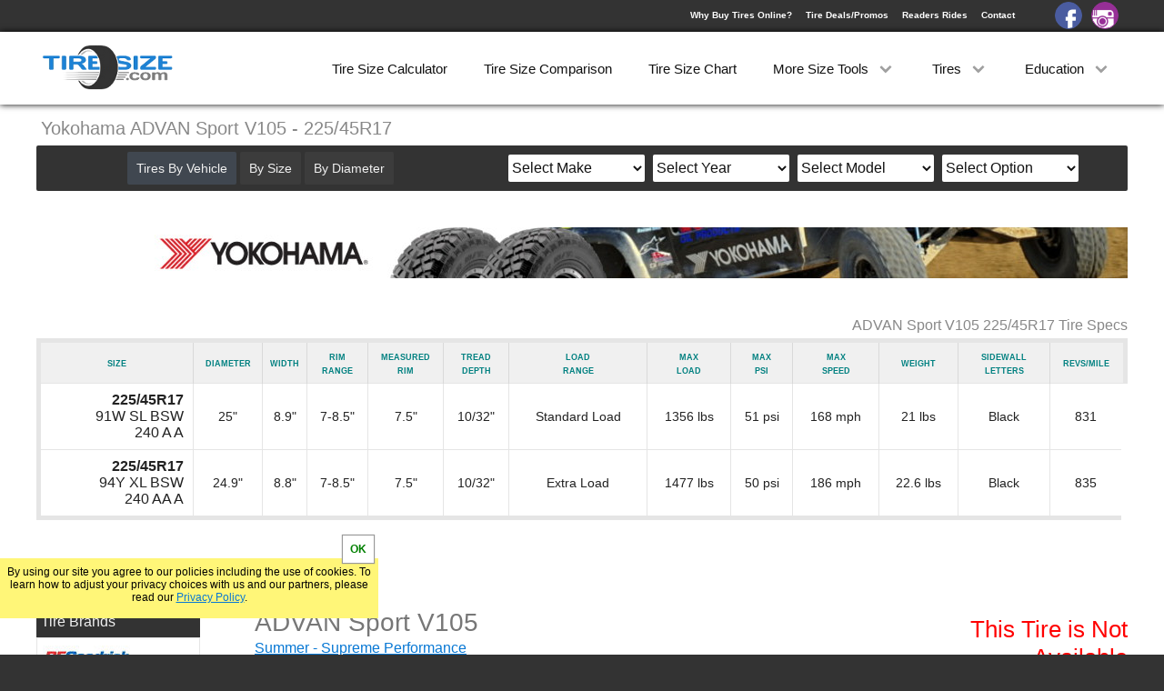

--- FILE ---
content_type: text/html; charset=UTF-8
request_url: https://tiresize.com/tires/Yokohama/ADVAN-Sport-V105-225-45R17.htm
body_size: 10612
content:
<!DOCTYPE html>
<html lang="en">
<head>
    <meta http-equiv="Content-Type" content="text/html; charset=UTF-8">
    <title>Yokohama ADVAN Sport V105 225/45R17</title>
    <meta name="Description" content="Yokohama ADVAN Sport V105 225/45R17 tire specs. Compare prices on Yokohama ADVAN Sport V105 225/45R17 tires to find the best deal online.">
    <link rel='canonical' href='https://tiresize.com/tires/Yokohama/ADVAN-Sport-V105-225-45R17.htm'>
    <meta name="viewport" content="width=device-width,initial-scale=1">
    <link href="/css/style.css" rel="stylesheet" type="text/css">
    <link rel='icon' type="image/x-icon" href='/favicon.ico'>
	<meta property="og:image" content="https://tiresize.com/images/fbshare.jpg">
<script>
  (function(i,s,o,g,r,a,m){i['GoogleAnalyticsObject']=r;i[r]=i[r]||function(){
  (i[r].q=i[r].q||[]).push(arguments)},i[r].l=1*new Date();a=s.createElement(o),
  m=s.getElementsByTagName(o)[0];a.async=1;a.src=g;m.parentNode.insertBefore(a,m)
  })(window,document,'script','//www.google-analytics.com/analytics.js','ga');

  ga('create', 'UA-35107301-2', 'auto', {'cookieExpires': 31536000});
  ga('set', 'anonymizeIp', true);
  ga('send', 'pageview');
</script>

<script>
var g = function(id){return document.getElementById(id)};
function setCookie(c_name,value,exdays){var exdate=new Date();exdate.setDate(exdate.getDate() + exdays);var c_value=escape(value) + ((exdays==null) ? "" : ";expires="+exdate.toUTCString());document.cookie=c_name + "=" + c_value+";path=/";}
function getCookie(c_name){var i,x,y,ARRcookies=document.cookie.split(";");for (i=0;i<ARRcookies.length;i++){x=ARRcookies[i].substr(0,ARRcookies[i].indexOf("="));y=ARRcookies[i].substr(ARRcookies[i].indexOf("=")+1);x=x.replace(/^\s+|\s+$/g,"");if (x==c_name){return unescape(y);}}}
var http1 = false;var http1 = new XMLHttpRequest();
if (window.matchMedia("(min-width: 768px)").matches) {viewport=document.querySelector("meta[name=viewport]");viewport.setAttribute('content','width=1250');}
</script>

<style>
.multialert {background:#fff678;padding:5px 5px 9px 5px;text-align:left;color:#2083d4;margin:-5px 0px 10px 0px}
.multiwrap {height:0px;overflow:hidden}
.ca {padding:10px 20px;border: 1px solid #999;background:#f0f0f0;border-radius:2px;font-size:16px;float:right}
.b2 {margin-top:10px}
.bwrap2 {float:none;padding-bottom:10px}
.shipmod {position:absolute;bottom:15px}
#Tireimage {margin-top:110px;float:left}
.producttitle {position:absolute;margin-top:0px;text-align:left}
.warranty1 {top:60px}
.warranty2 {top:125px}
.warranty3 {top:190px}
.warranty4 {top:255px}
@media (min-width:768px){
#SideBar {width:180px}
#sideright {float:left;width:180px}
#sideleft {height:400px;overflow:hidden;width:180px;margin-bottom:20px;position:relative}
#Content {width:960px}
#Tireimage {width:400px;margin-left:60px}
#Tireimgwrap img {width:400px}
#ridecontainer {margin:20px auto 5px auto}
#manulogo {margin:20px 0px 40px 0px}
#manulogo img {width:auto}
.warr {left:-60px}
.bigproductad {float:none;margin:0px auto 50px auto}
.contentad {margin:30px auto 50px auto}
.manubutton {width:173px}
.sidebox a {width:174px}
.coverup2 {bottom:auto;top:360px;height:40px}
.tiredivs3 {width:23%}
.multialert {text-align:right}
}
</style>
</head>
<body>
<div id="Wrap">
<div id="HeaderBack">
<header id="Header">
<div id="Logo"><a href="https://tiresize.com/"><img src="/images/tsclogo.png" alt="tiresize.com"></a></div>
<div id="signin">
<div><a href="/buying-tires-online/">Why Buy Tires Online?</a><a href="/deals/">Tire Deals/Promos</a><a href="/rides/">Readers Rides</a><a href="/contact/">Contact</a></div>
<a id="facebook" href="https://www.facebook.com/TireSize/" target="_blank"></a><a id="instagram" href="https://www.instagram.com/tiresize/" target="_blank"></a>
</div>
<nav id="MenuWrapper">
<div class="dd"><a href="/calculator/">Tire Size Calculator</a></div>
<div class="dd"><a href="/comparison/">Tire Size Comparison</a></div>
<div class="dd"><a href="/chart/">Tire Size Chart</a></div>
<div class="dd"><a id="dd3" onclick="dropDown(3)">More Size Tools <span class="spin" id="dspin3"></span></a>
<div class="ddcontent" id="ddcontent3"></div>
</div>
<div class="dd"><a id="dd1" onclick="dropDown(1)">Tires <span class="spin" id="dspin1"></span></a>
<div class="ddcontent" id="ddcontent1"><a onclick="carmenuOpen();ShowV('v');dropUp(1);ga('send','event','Menu','ByVehicle')">By Vehicle</a><a onclick="carmenuOpen();ShowV('s');dropUp(1);ga('send','event','Menu','BySize')">By Size</a><a onclick="carmenuOpen();ShowV('d');dropUp(1);ga('send','event','Menu','ByDiameter')">By Diameter</a><a href="/tires/">By Brand</a><a href="/tiretypes/">By Type</a></div>
</div>
<div class="dd"><a id="dd2" onclick="dropDown(2)">Education <span class="spin" id="dspin2"></span></a>
<div class="ddcontent" id="ddcontent2"><a href="/how-to-read-tire-size/">How to Read Tires</a><a href="/tread-depth/">Tire Tread Depth</a><a href="/tire-size-meaning/">Tire Size Meaning</a><a href="/faq/">FAQ</a></div>
</div>
</nav>
</header>
<div id="dropdown" onclick="menuOpen()"><div id="line1"></div><div id="line2"></div><div id="line3"></div></div>
<div id="CarSearch" onclick="carmenuOpen()">Search By</div>
</div>

<div id="WrapWrapper">
<div id="Wrapper">
<div id="Title"><h1>Yokohama ADVAN Sport V105 - 225/45R17</h1></div>


<div id="TopWrap">
<div id="manulogo"><a href="/tires/Yokohama/"><img src="/manulogos/Yokohama-panel.jpg" alt="Yokohama"></a></div>
<div id="Specs">
<h2>ADVAN Sport V105 225/45R17 Tire Specs</h2>
<table id="tablespecs">
<tbody>
<tr>
<th>Size</th>
<th>Diameter</th>
<th>Width</th>
<th>Rim<br>Range</th>
<th>Measured<br>Rim</th>
<th>Tread<br>Depth</th>
<th>Load<br>Range</th>
<th>Max<br>Load</th>
<th>Max<br>psi</th>
<th>Max<br>Speed</th>
<th>Weight</th>
<th class="letters">Sidewall<br>Letters</th>
<th>Revs/Mile</th>
<th></th>
<th></th>
</tr>

<tr>
<td><b>225/45R17</b><br>91W SL BSW <br>240 A A</td>
<td>25"</td>
<td>8.9"</td>
<td>7-8.5"</td>
<td>7.5"</td>
<td>10/32"</td>
<td>Standard Load</td>
<td>1356 lbs</td>
<td>51 psi</td>
<td>168 mph</td>
<td>21 lbs</td>
<td>Black</td>
<td>831</td>
<td id="201"><a class="showspecs" onclick="ShowSpecs(1,201)">Show Specs</a><br></td>
<td id="1"></td>
</tr>

<tr>
<td><b>225/45R17</b><br>94Y XL BSW <br>240 AA A</td>
<td>24.9"</td>
<td>8.8"</td>
<td>7-8.5"</td>
<td>7.5"</td>
<td>10/32"</td>
<td>Extra Load</td>
<td>1477 lbs</td>
<td>50 psi</td>
<td>186 mph</td>
<td>22.6 lbs</td>
<td>Black</td>
<td>835</td>
<td id="202"><a class="showspecs" onclick="ShowSpecs(2,202)">Show Specs</a><br></td>
<td id="2"></td>
</tr>

</tbody>
</table>
</div><!-- close specs-->

</div><!-- close topwrap-->
<div id="Content">
<div id="Tireimage">
<div id="Tireimgwrap"><img src="/tireimages/ADVANSportV105.jpg" alt="Yokohama ADVAN Sport V105 225/45R17"></div><div id="ridecontainer"><div class="ridethumb yourthumb"><a href="/rides/">Show Off<br>Your Ride</a></div><div class="ridethumb"><a href="/rides/AUDI-TTS/"><img src="/rides/AUDI-TTS/6362-2017-Audi-TTS-Coupe-smthumb.jpg" alt="AUDI-TTS Yokohama ADVAN Sport V105"></a></div><div class="ridethumb"><a href="/rides/Wrxsti/"><img src="/rides/Wrxsti/5198-2019-Subaru-WRX-STI-smthumb.jpg" alt="Wrxsti Yokohama ADVAN Sport V105"></a></div></div><div id="morerides"><a href="/rides/browse.htm">Browse All Rides [+]</a></div></div><div class="producttitle"><br><span>ADVAN Sport V105</span><br><a onclick="getGrade('Summer','hp')">Summer - Supreme Performance</a><br>Size: 225/45R17<div id="talktest" onclick="talktest()"><span>Where's the Price?</span></div>
</div>
<div id="PriceWrap">
<div id="pcompare" class="notav"><h2>This Tire is Not Available</h2><br>
				<a class="simtires" style="width:auto" href="/tiresizes/225-45R17.htm">Browse 225/45R17 Tires</a>
				<a class="simtires" style="width:auto" href="/tiretypes/Summer.htm">Browse Summer Tires</a>
				</div>
			
			</div><!--close pricewrap-->

			<div class="bigproductad">
			<script async src="//pagead2.googlesyndication.com/pagead/js/adsbygoogle.js"></script>
			<!-- Responsive Product Square -->
			<ins class="adsbygoogle adlimiter"
			     style="display:block"
			     data-ad-client="ca-pub-8010867657956612"
			     data-ad-slot="8743561446"
			     data-language="en"></ins>
			<script>
			(adsbygoogle = window.adsbygoogle || []).push({});
			</script>
			</div>
			<!--     data-ad-format="auto"-->
		
			<script>
			function showMultiAff(aff){
				var mtex = g(aff+'multiwrap').innerHTML;
				var dtop = window.pageYOffset+50;	
				if(window.innerWidth>600){g('multialert').style.cssText="background:#fff;margin:10px auto;padding:10px;width:380px;min-height:140px;text-align:center;left:0;right:0;position:absolute;z-index:25;color:#000;font-size:14px;box-shadow:0px 0px 30px 1px #000";}
				else{g('multialert').style.cssText="background:#fff;margin:10px auto;padding:10px;width:300px;min-height:140px;text-align:center;left:0;right:0;position:absolute;z-index:25;color:#000;font-size:14px;box-shadow:0px 0px 30px 1px #000";}
				g('multialert').style.top=dtop+'px';
				g('multialert').innerHTML='<div style="background:#fff678;padding:5px">This size has more than one tire option. Differences may include sidewall lettering, load/speed ratings etc.</div><br><div class="mtex">'+mtex+'</div><br><br><a class="ca" onclick="hideMultiAff()">Close</a><br><br>';
			}
			function hideMultiAff(){
				g('multialert').style.display="none";
			}
			</script>
		

<div id="Description">
<p>The Yokohama ADVAN Sport V105 is a summer max performance tire made for performance sedans and high-powered sports cars and coupes. It has superior handling and offers the driver a smooth, quiet ride. Though the ADVAN Sport V105 performs well on dry and wet surfaces, it is not designed to be used in icy or snowy weather conditions.
</p><p>The 225/45R17 Yokohama ADVAN Sport V105 has a diameter of 24.9", a width of 8.8", mounts on a 17" rim and has 835 revolutions per mile. It weighs 22.6 lbs, has a max load of 1477 lbs, a maximum air pressure of 50 psi, a tread depth of 10/32" and should be used on a rim width of 7-8.5".
</p>
<br><br>
<a href="/tires/Yokohama/ADVAN-Sport-V105.htm"><span class="seealltires">See all ADVAN Sport V105 tire sizes</span></a>
<a href="/rides/" id="showreviews">Write a Review</a></div><script>function setCookieLocal(c_name,value,exdays){var exdate=new Date();exdate.setDate(exdate.getDate() + exdays);var c_value=escape(value) + ((exdays==null) ? "" : ";expires="+exdate.toUTCString());document.cookie=c_name + "=" + c_value+";path=/tiresizes/225-45R17.htm"}</script><br><div class="greyheader"><span>Similar 225/45R17 Tires</span></div><div class="productsugwrap"><div class="tiredivs3"><img src="/manulogos/Bridgestone.jpg" alt="Bridgestone Tires" height="24" width="78"><br><a onclick="ga('send','event','SugTireClicked','Potenza S001 RFT 225/45R17')" href="/tires/Bridgestone/Potenza-S001-RFT-225-45R17.htm"><img src="/tireimages-med/PotenzaS001RFT.jpg" alt="Potenza S001 RFT"></a><div class="tirename">Potenza S001 RFT</div><div class="sizeprice">Avg. <span>$209.33</span></div></div><div class="tiredivs3"><img src="/manulogos/Continental.jpg" alt="Continental Tires" height="24" width="78"><br><a onclick="ga('send','event','SugTireClicked','ContiSportContact 5 225/45R17')" href="/tires/Continental/ContiSportContact-5-225-45R17.htm"><img src="/tireimages-med/ContiSportContact5.jpg" alt="ContiSportContact 5"></a><div class="tirename">ContiSportContact 5</div><div class="sizeprice">Avg. <span>$140.50</span></div></div><div class="tiredivs3"><img src="/manulogos/Continental.jpg" alt="Continental Tires" height="24" width="78"><br><a onclick="ga('send','event','SugTireClicked','ContiSportContact 5 SSR 225/45R17')" href="/tires/Continental/ContiSportContact-5-SSR-225-45R17.htm"><img src="/tireimages-med/ContiSportContact5SSR.jpg" alt="ContiSportContact 5 SSR"></a><div class="tirename">ContiSportContact 5 SSR</div><div class="sizeprice">Avg. <span>$190.00</span></div></div><div class="tiredivs3"><img src="/manulogos/Pirelli.jpg" alt="Pirelli Tires" height="24" width="78"><br><a onclick="ga('send','event','SugTireClicked','P Zero PZ4 225/45R17')" href="/tires/Pirelli/P-Zero-PZ4-225-45R17.htm"><img src="/tireimages-med/PZeroPZ4.jpg" alt="P Zero PZ4"></a><div class="tirename">P Zero PZ4</div><div class="sizeprice">Avg. <span>$171.00</span></div></div></div><a class="simtires" onclick="setCookie('tiretype','4',90);setCookie('tiretypetext','Summer',90);setCookieLocal('TireFilters','Summer+SupremePerformance+',1);setCookieLocal('TireFiltersC','t+q',1);" href="/tiresizes/225-45R17.htm">See All 225/45R17 Supreme Performance Summer Tires &#8680;</a>
<br><br>
<div class="contentad">
<script async src="//pagead2.googlesyndication.com/pagead/js/adsbygoogle.js"></script>
<!-- Product Wide Responsive -->
<ins class="adsbygoogle"
     style="display:block"
     data-ad-client="ca-pub-8010867657956612"
     data-ad-slot="5732954640"
     data-ad-format="auto"
     data-language="en"></ins>
<script>
(adsbygoogle = window.adsbygoogle || []).push({});
</script>
</div>
<div id="Qp"></div>

<br><div id="Pq"></div></div><!-- close content-->
<div id="Vehicle">
<div id="Xout" onclick="carmenuClose()"></div>
<div id="choice">
<a id="bv" onclick="ShowV('v')">Tires By Vehicle</a>
<a id="bs" onclick="ShowV('s')">By Size</a>
<a id="bd" onclick="ShowV('d')">By Diameter</a>
</div>
<div id="searchchoice">
<div id="make">
<select id="makeselect" onchange="GetYear()">
<option value="Select Make">Select Make</option>
<option value="Acura">Acura</option>
<option value="Alfa Romeo">Alfa Romeo</option>
<option value="American Motors">American Motors</option>
<option value="Aston Martin">Aston Martin</option>
<option value="Audi">Audi</option>
<option value="Bentley">Bentley</option>
<option value="BMW">BMW</option>
<option value="Buick">Buick</option>
<option value="Cadillac">Cadillac</option>
<option value="Chevrolet">Chevrolet</option>
<option value="Chrysler">Chrysler</option>
<option value="Datsun">Datsun</option>
<option value="Dodge">Dodge</option>
<option value="Eagle">Eagle</option>
<option value="Ferrari">Ferrari</option>
<option value="Fiat">Fiat</option>
<option value="Ford">Ford</option>
<option value="Freightliner">Freightliner</option>
<option value="Genesis">Genesis</option>
<option value="Geo">Geo</option>
<option value="GMC">GMC</option>
<option value="Honda">Honda</option>
<option value="Hummer">Hummer</option>
<option value="Hyundai">Hyundai</option>
<option value="Infiniti">Infiniti</option>
<option value="Isuzu">Isuzu</option>
<option value="Jaguar">Jaguar</option>
<option value="Jeep">Jeep</option>
<option value="Kia">Kia</option>
<option value="Lamborghini">Lamborghini</option>
<option value="Land Rover">Land Rover</option>
<option value="Lexus">Lexus</option>
<option value="Lincoln">Lincoln</option>
<option value="Lotus">Lotus</option>
<option value="Lucid">Lucid</option>
<option value="Maserati">Maserati</option>
<option value="Maybach">Maybach</option>
<option value="Mazda">Mazda</option>
<option value="McLaren">McLaren</option>
<option value="Mercedes-Benz">Mercedes-Benz</option>
<option value="Mercury">Mercury</option>
<option value="MG">MG</option>
<option value="Mini">Mini</option>
<option value="Mitsubishi">Mitsubishi</option>
<option value="Nissan">Nissan</option>
<option value="Oldsmobile">Oldsmobile</option>
<option value="Plymouth">Plymouth</option>
<option value="Polaris">Polaris</option>
<option value="Polestar">Polestar</option>
<option value="Pontiac">Pontiac</option>
<option value="Porsche">Porsche</option>
<option value="Ram">Ram</option>
<option value="Rivian">Rivian</option>
<option value="Rolls Royce">Rolls Royce</option>
<option value="Saab">Saab</option>
<option value="Saleen">Saleen</option>
<option value="Saturn">Saturn</option>
<option value="Scion">Scion</option>
<option value="Smart">Smart</option>
<option value="Subaru">Subaru</option>
<option value="Suzuki">Suzuki</option>
<option value="Tesla">Tesla</option>
<option value="Toyota">Toyota</option>
<option value="Volkswagen">Volkswagen</option>
<option value="Volvo">Volvo</option>
</select>
</div>

<div id="year">
<select id="yearselect">
<option>Select Year</option>
</select>
</div>

<div id="model">
<select id="modelselect">
<option>Select Model</option>
</select>
</div>

<div id="submodel">
<select id="submodelselect">
<option>Select Option</option>
</select>
</div>
</div>
</div>

<div id="goTop" onclick="slideMenu('goTop')"></div>

<div id="SideBar">
<!-- Responsive Product Side 
<div class="sidead sideadtire">
<script async src="//pagead2.googlesyndication.com/pagead/js/adsbygoogle.js"></script>
<ins class="adsbygoogle adlimiter"
     style="display:block"
     data-ad-client="ca-pub-8010867657956612"
     data-ad-slot="4284507848"
     data-ad-format="auto"
     data-language="en"></ins>
<script>
(adsbygoogle = window.adsbygoogle || []).push({});
</script>
</div>
-->

<div id="sideleft">
<div onclick="ShowBrands()" class="sbtitles manuh5" id="showBrands">Tire Brands</div>
<div id="manulogos"><a class="manubutton BFGoodrich" href="/tires/BFGoodrich/">BFGoodrich Tires</a><a class="manubutton Nitto" href="/tires/Nitto/">Nitto Tires</a><a class="manubutton Cooper" href="/tires/Cooper/">Cooper Tires</a><a class="manubutton Toyo" href="/tires/Toyo/">Toyo Tires</a><a class="manubutton Goodyear" href="/tires/Goodyear/">Goodyear Tires</a><a class="manubutton Falken" href="/tires/Falken/">Falken Tires</a><a class="manubutton Michelin" href="/tires/Michelin/">Michelin Tires</a><a class="manubutton Hankook" href="/tires/Hankook/">Hankook Tires</a><a class="manubutton Yokohama" href="/tires/Yokohama/">Yokohama Tires</a><a class="manubutton Bridgestone" href="/tires/Bridgestone/">Bridgestone Tires</a><a class="manubutton General" href="/tires/General/">General Tires</a><a class="manubutton Pirelli" href="/tires/Pirelli/">Pirelli Tires</a><a class="manubutton Firestone" href="/tires/Firestone/">Firestone Tires</a><a class="manubutton IntercoSuperSwamper" href="/tires/Interco-Super-Swamper/">Super Swamper Tires</a><a class="manubutton Kumho" href="/tires/Kumho/">Kumho Tires</a><a class="manubutton MickeyThompson" href="/tires/Mickey-Thompson/">Mickey Thompson Tires</a><a class="manubutton Continental" href="/tires/Continental/">Continental Tires</a><a class="manubutton Mastercraft" href="/tires/Mastercraft/">Mastercraft Tires</a><a class="manubutton Nexen" href="/tires/Nexen/">Nexen Tires</a><a class="manubutton Maxxis" href="/tires/Maxxis/">Maxxis Tires</a><a class="manubutton Atturo" href="/tires/Atturo/">Atturo Tires</a><a class="manubutton Federal" href="/tires/Nokian/">Nokian Tires</a><a class="manubutton Sumitomo" href="/tires/Sumitomo/">Sumitomo Tires</a><a class="manubutton Dunlop" href="/tires/Dunlop/">Dunlop Tires</a><a class="manubutton ProComp" href="/tires/Milestar/">Milestar Tires</a><a class="manubutton Uniroyal" href="/tires/Uniroyal/">Uniroyal Tires</a><a class="manubutton Avon" href="/tires/Fuel/">Fuel Tires</a><a class="manubutton Hercules" href="/tires/Fury/">Fury Tires</a><a class="manubutton Hoosier" href="/tires/Hoosier/">Hoosier Tires</a><a class="manubutton Fierce" href="/tires/Ironman/">Ironman Tires</a><div class="coverup coverup2"><a onclick="g('sideleft').style.height='auto';g('sideleft').getElementsByClassName('coverup')[0].style.display='none'">Show More [+]</a></div></div>
</div>

<div id="sideright">
<div class="sidebox" id="sbhelp">
<div onclick="ShowHelp()" class="sbtitles" id="showHelp">Tire Size Tools</div>
<div id="sidehelp">
<a href="/converter/">Tire Size Converter</a><a href="/speedometer-calibration/">Speed Calibration</a><a href="/gear-ratio-calculator/">Gear Ratio Calculator</a><a href="/wheel-offset-calculator/">Wheel Offset Calculator</a><a href="/conversion-chart/">Tire Conversion Chart</a><a href="/bolt-pattern-finder/">Bolt Pattern Finder</a><a href="/height-calculator/">Tire Height Calculator</a><a href="/metric-tire-conversion/">Metric Tire Conversion</a><a href="/tyre-size-calculator/">Tyre Size Calculator</a><a href="/height-chart/">Tire Height Chart</a><a href="/tiresizes/">All Tire Sizes</a><a href="/wheels/">Wheels</a>
</div>
</div>

<div class="sidebox" id="sbcats">
<div onclick="ShowCats()" class="sbtitles" id="showCats">Tire Categories</div>
<div id="sidecats">
<a href="/tiretypes/All-Terrain.htm">All Terrain</a><a href="/tiretypes/Off-Road-Mud-Terrain.htm">Off Road/Mud Terrrain</a><a href="/tiretypes/All-Season.htm">All Season</a><a href="/tiretypes/Summer.htm">Summer</a><a href="/tiretypes/Winter.htm">Winter</a><a href="/tiretypes/Truck-SUV-All-Season.htm">Truck/SUV All Season</a><a href="/tiretypes/Truck-SUV-Summer.htm">Truck/SUV Summer</a><a href="/tiretypes/Truck-SUV-Winter.htm">Truck/SUV Winter</a><a href="/tiretypes/Street-Racetrack.htm">Street/Racetrack</a><a href="/tiretypes/Trailer.htm">Trailer</a><a href="/tiretypes/Spare.htm">Spare</a><a href="/cheap-mud-tires/">Cheap Mud Tires</a><a href="/low-profile-tires/">Low Profile Tires</a>
</div>
</div>

<div class="sidebox" id="sbsizes">
<div onclick="ShowSizes()" class="sbtitles" id="showSizes">Popular Sizes</div>
<div id="sidesizes">
<a href="/tiresizes/33-inch-tires/">33 Inch Tires</a><a href="/tiresizes/35-inch-tires/">35 Inch Tires</a><a href="/tiresizes/37-inch-tires/">37 Inch Tires</a><a href="/tiresizes/285-75R16.htm">285/75R16</a><a href="/tiresizes/265-70R17.htm">265/70R17</a><a href="/tiresizes/285-70R17.htm">285/70R17</a><a href="/tiresizes/275-70R18.htm">275/70R18</a><a href="/tiresizes/275-60R20.htm">275/60R20</a>
</div>
</div>
</div>


</div><!--- close sidebar-->
</div><!--- close wrapper-->
<div id="CreditWrapper">
<footer id="Credit">
<div>&nbsp;&#169; 2025 TireSize.com</div>
<div><a href="/privacy-policy/">Your Privacy Rights / Privacy Policy</a></div>
<div><a href="/terms-of-service/">Terms of Service</a></div>
</footer>
</div>

<div id="CookieNotice"></div>

<script>
var notice=getCookie("Notice");
if(notice!="yes"){
    g('CookieNotice').style.display="block";
    g('CookieNotice').innerHTML='By using our site you agree to our policies including the use of cookies. To learn how to adjust your privacy choices with us and our partners, please read our <a href="/privacy-policy/">Privacy Policy</a>.<div onclick=\"setNotice()\">OK</div>';
}

function setNotice(){
setCookie("Notice","yes",14);
g('CookieNotice').style.transform="translate3d(0,200px,0)";
    setTimeout(function(){
        g('CookieNotice').style.display="none";
    }, 600);
}
</script>

<script>
function GetYear() {
	g('year').innerHTML='<br>please wait...';
    var make=g('makeselect').value;
    var url="/includes/vehicles/years/"+make+".txt";
	url = url.replace(/ /g, "-");
    http1.onreadystatechange=function(){if(http1.readyState == 4){if(http1.status === 404 || http1.status === 300){g('year').innerHTML="<br>Select a Make";}else{g('year').innerHTML=http1.responseText;}}}
    http1.open("GET", url, true);
    http1.setRequestHeader("Content-Type","application/x-www-form-urlencoded");
    http1.send();
}

function GetModel() {
	g('model').innerHTML='<br>please wait...';
    var year=g('yearselect').value;
	var make=g('makeselect').value;
    var url="/includes/vehicles/models/"+make+"-"+year+".txt";
	url = url.replace(/ /g, "-");
    http1.onreadystatechange=function(){if(http1.readyState == 4){if(http1.status === 404 || http1.status === 300){g('model').innerHTML="<br>Select a Year";}else{g('model').innerHTML=http1.responseText;}}}
    http1.open("GET", url, true);
    http1.setRequestHeader("Content-Type","application/x-www-form-urlencoded");
    http1.send();
}

function GetSubModel() {
	g('submodel').innerHTML='<br>please wait...';
    var year=g('yearselect').value;
	var make=g('makeselect').value;
	var model=g('modelselect').value;
    var url="/includes/vehicles/submodels/"+make+"-"+year+"-"+model+".txt";
	url = url.replace(/ /g, "-");
    http1.onreadystatechange=function(){if(http1.readyState == 4){if(http1.status === 404 || http1.status === 300){g('submodel').innerHTML="<br>Select a Model";}else{g('submodel').innerHTML=http1.responseText;}}}
    http1.open("GET", url, true);
    http1.setRequestHeader("Content-Type","application/x-www-form-urlencoded");
    http1.send();
}

function GetPattern() {
var ye=g('yearselect').value
var ma=g('makeselect').value
var mo=g('modelselect').value
var sm=g('submodelselect').value
sm = sm.replace(/\//g, "-");
var url="/tires/"+ma+"/"+mo+"/"+ye+"/"+sm+"/"
url = url.replace(/ /g, "-");
if(url.search("Select-Make")>0 || url.search("Select-Year")>0 || url.search("Select-Model")>0 || url.search("Select-Option")>0){alert("Looks Like a Field Might be Missing?")}else{document.location.href=url;}
ga('send', 'event', 'vehicle', ye+' '+ma+' '+mo+' '+sm);
}

function ShowHelp(){g('sidehelp').style.display="block";g('showHelp').setAttribute('onclick','DontShowHelp()');}
function DontShowHelp(){g('sidehelp').style.display="none";g('showHelp').setAttribute('onclick','ShowHelp()');}
function ShowCats(){g('sidecats').style.display="block";g('showCats').setAttribute('onclick','DontShowCats()');}
function DontShowCats(){g('sidecats').style.display="none";g('showCats').setAttribute('onclick','ShowCats()');}
function ShowSizes(){g('sidesizes').style.display="block";g('showSizes').setAttribute('onclick','DontShowSizes()');}
function DontShowSizes(){g('sidesizes').style.display="none";g('showSizes').setAttribute('onclick','ShowSizes()');}
function ShowMore(){g('sidemore').style.display="block";g('showMore').setAttribute('onclick','DontShowMore()');}
function DontShowMore(){g('sidemore').style.display="none";g('showMore').setAttribute('onclick','ShowMore()');}
function ShowBrands(){g('manulogos').style.display="block";g('showBrands').setAttribute('onclick','DontShowBrands()');}
function DontShowBrands(){g('manulogos').style.display="none";g('showBrands').setAttribute('onclick','ShowBrands()');}


function show(){
var i;
var trs=g("SizeTable").getElementsByTagName("tr");
for(i = 0; i < trs.length; i++){trs[i].style.display="table-row"}
}

function menuOpen(){
carmenuClose();
window.scrollTo(0,0);
g('WrapWrapper').style.cssText="-webkit-transform:translate3d(300px,0,0);transform:translate3d(300px,0,0)";
g('MenuWrapper').style.cssText="-webkit-transform:translate3d(0px,0,0);transform:translate3d(0px,0,0)";
g('dropdown').setAttribute('onclick','menuClose()');
g('signin').style.cssText="-webkit-transform:translate3d(0px,0,0);transform:translate3d(0px,0,0)";
g('HeaderBack').style.position="absolute"
ga('send','event','MobileMenu','Open');
}

function menuClose(){
if(window.innerWidth<768){
g('WrapWrapper').style.cssText="-webkit-transform:translate3d(0,0,0);transform:translate3d(0,0,0)";
g('MenuWrapper').style.cssText="-webkit-transform:translate3d(-300px,0,0);transform:translate3d(-300px,0,0)";
g('HeaderBack').style.position="fixed";
}
g('dropdown').setAttribute('onclick','menuOpen()');
g('signin').style.cssText="-webkit-transform:translate3d(-300px,0,0);transform:translate3d(-300px,0,0)";
g('signin').style.cssText="";
}

function carmenuOpen(){
menuClose();
window.scrollTo(0,0);
g('Vehicle').style.display="block";
if(window.innerWidth<768){g('Vehicle').style.boxShadow="0px 0px 75px 75px #fff";g('Xout').innerHTML='<img src="/images/xout.png">'}
g('CarSearch').setAttribute('onclick','carmenuClose()');
if(window.innerWidth<768){ga('send','event','ShowByVehicle','Mobile')}else{ga('send','event','ShowByVehicle','Desktop')}
}

function carmenuClose(){
g('Xout').innerHTML='';
g('Vehicle').style.cssText="display:none";
g('CarSearch').setAttribute('onclick','carmenuOpen()');
}

var SlideTop;
var topPos;
var count;

function slideMenu(el,sp){
topPos=g(el).offsetTop;
if(sp==undefined){sp=150}
if(topPos>10000){if(el=='goTop'){window.scrollTo(0,0)}else{window.scrollTo(0,topPos-=50)}
}else{
count=window.scrollY;
if(el=='goTop'){SlideTop=setInterval(function(){moveUp(topPos,sp)},16);}
else if(el=='help'){SlideTop=setInterval(function(){moveDown(480,sp)},16);}
else if(el=='tourarrow'){SlideTop=setInterval(function(){moveDown(760,sp)},16);}
else if(el=='Equivalent'){SlideTop=setInterval(function(){moveDown(530,sp)},16);}
else if(el=='Viewer'){SlideTop=setInterval(function(){moveDown(510,sp)},16);}
else if(el=='tire1'){if(g('comp1').offsetTop > 100){SlideTop=setInterval(function(){moveDown(990,sp)},16);}else{SlideTop=setInterval(function(){moveDown(800,sp)},16);}
}else{
SlideTop=setInterval(function(){moveDown(topPos,sp)},16);
}
}
}

function moveDown(topPos,sp,dir){
count+=sp;
window.scrollTo(0,count)
if(count<=(topPos-=50)){}else{window.scrollTo(0,topPos);clearInterval(SlideTop)}
}

function moveUp(topPos,sp){
count-=sp;
window.scrollTo(0,count)
if(count>=(0)){}else{window.scrollTo(0,0);clearInterval(SlideTop)}
}

function ShowV(v){
var i;
var vrs=g("choice").getElementsByTagName("a");
for(i = 0; i < vrs.length; i++){vrs[i].style.backgroundColor="#3c3c3c"}
g('b'+v+'').style.backgroundColor="#404750";
    var url="/includes/"+v+".htm";
    http1.onreadystatechange=function(){if(http1.readyState == 4) {g('searchchoice').innerHTML=http1.responseText;}}
    http1.open("GET", url, true);
    http1.setRequestHeader("Content-Type","application/x-www-form-urlencoded");
    http1.send();
}
function showRear(){
if((g('size1select').options[g('size1select').selectedIndex].value == 'Select') || (g('size2select').options[g('size2select').selectedIndex].value == 'Select') || (g('wheelselect').options[g('wheelselect').selectedIndex].value == 'Select')){g('firstsize').innerHTML='Select Front<br>Size First'}else{
g('getLink').href="#";g('rearsize').style.display="inline-block";g('showrear').innerHTML="Remove Rear Size?";g('showrear').setAttribute('onclick','hideRear()');
if((g('size3select').options[g('size3select').selectedIndex].value != 'Select') && (g('size4select').options[g('size4select').selectedIndex].value != 'Select') && (g('wheelselect2').options[g('wheelselect2').selectedIndex].value != 'Select')){getStagLink()}
}
}
function hideRear(){
if((g('size1select').options[g('size1select').selectedIndex].value != 'Select') && (g('size2select').options[g('size2select').selectedIndex].value != 'Select') && (g('wheelselect').options[g('wheelselect').selectedIndex].value != 'Select')){getLink()}
g('rearsize').style.display="none";g('showrear').innerHTML="Different Rear Size?";g('showrear').setAttribute('onclick','showRear()');
}
function getSize1(size1){
	g('gsize2').innerHTML='<div class="wait">please wait...</div>';
	g('getLink').href="#";
	g('firstsize').innerHTML="";
    var kv="size1="+size1;
    var url="/cgi-bin/getsize1.cgi?";
	url=url+kv;
    http1.onreadystatechange=function(){
	if(http1.readyState == 4) {g('gsize2').innerHTML=http1.responseText;}}
    http1.open("GET", url, true);
    http1.setRequestHeader("Content-Type","application/x-www-form-urlencoded");
    http1.send();
}
function getSize2(size1,size2){
	g('wheelsize').innerHTML='<div class="wait">please wait...</div>';
	g('getLink').href="#";
	g('firstsize').innerHTML="";
    var kv="size1="+size1+"&size2="+size2;
    var url="/cgi-bin/getsize2.cgi?";
	url=url+kv;
    http1.onreadystatechange=function(){
	if(http1.readyState == 4) {g('wheelsize').innerHTML=http1.responseText;}}
    http1.open("GET", url, true);
    http1.setRequestHeader("Content-Type","application/x-www-form-urlencoded");
    http1.send();
}
function getSize3(size1){
	g('gsize4').innerHTML='<div class="wait">please wait...</div>';
	g('getLink').href="#";
    var kv="size1="+size1;
    var url="/cgi-bin/getsize3.cgi?";
	url=url+kv;
    http1.onreadystatechange=function(){
	if(http1.readyState == 4) {g('gsize4').innerHTML=http1.responseText;}}
    http1.open("GET", url, true);
    http1.setRequestHeader("Content-Type","application/x-www-form-urlencoded");
    http1.send();
}
function getSize4(size1,size2){
	g('wheelsize2').innerHTML='<div class="wait">please wait...</div>';
	g('getLink').href="#";
    var kv="size1="+size1+"&size2="+size2;
    var url="/cgi-bin/getsize4.cgi?";
	url=url+kv;
    http1.onreadystatechange=function(){
	if(http1.readyState == 4) {g('wheelsize2').innerHTML=http1.responseText;}}
    http1.open("GET", url, true);
    http1.setRequestHeader("Content-Type","application/x-www-form-urlencoded");
    http1.send();
}
function getLink(){
g('firstsize').innerHTML="";
g('rearsize').style.display="none";
g('showrear').innerHTML="Different Rear Size?";
g('showrear').setAttribute('onclick','showRear()');
	var size1=g('size1select').options[g('size1select').selectedIndex].value;
	var size2=g('size2select').options[g('size2select').selectedIndex].value;
	var wheelsize=g('wheelselect').options[g('wheelselect').selectedIndex].value;
	if(size1>100){var link=size1+'-'+size2+'R'+wheelsize+'.htm';}
	if(size1<100){var link=size1+'X'+size2+'R'+wheelsize+'.htm';}
	if((size1 != "Select") && (size2 != "Select") && (wheelsize != "Select")){
    g('getLink').href="/tiresizes/"+link;
    g('getLink').setAttribute("onclick","ga('send','event','VehicleSizeSearch','"+link+"')");
    }
}
function getStagLink(){
	var size1=g('size1select').options[g('size1select').selectedIndex].value;
	var size2=g('size2select').options[g('size2select').selectedIndex].value;
	var wheelsize=g('wheelselect').options[g('wheelselect').selectedIndex].value;
	var size3=g('size3select').options[g('size3select').selectedIndex].value;
	var size4=g('size4select').options[g('size4select').selectedIndex].value;
	var wheelsize2=g('wheelselect2').options[g('wheelselect2').selectedIndex].value;
	var link=size1+'-'+size2+'R'+wheelsize;
	var link2=size3+'-'+size4+'R'+wheelsize2;
	var link='size1='+link+'&size2='+link2;
	if((size1 != "Select") && (size2 != "Select") && (wheelsize != "Select") && (size3 != "Select") && (size4 != "Select") && (wheelsize2 != "Select")){
    g('getLink').href="/tiresizes/staggered/?"+link;
    g('getLink').setAttribute("onclick","ga('send','event','VehicleStagSizeSearch','"+link+"')");
    }else{g('getLink').href="#";g('getLink').setAttribute("onclick","");}
}
</script>

<script>
function dropDown(num){
dropUp(1);dropUp(2);dropUp(3);
if(num==3){
    var url="/includes/tools.htm";
    http1.onreadystatechange=function(){
    if(http1.readyState == 4) {g('ddcontent3').innerHTML=http1.responseText;}}
    http1.open("GET", url, true);
    http1.setRequestHeader("Content-Type","application/x-www-form-urlencoded");
    http1.send();
}
    g('ddcontent'+num+'').style.display="block";
    g('signin').style.top="650px";
    g('dspin'+num+'').style.transform="rotateX(180deg)";
    setTimeout(function(){
    g('dd'+num+'').setAttribute('onclick','dropUp('+num+')');
    }, 100);
//g('WrapWrapper').style.opacity=".5";
g('WrapWrapper').setAttribute('onclick','dropUp('+num+')');
}

function dropUp(num){
    g('ddcontent'+num+'').style.display="none";
    g('signin').style.top="375px";
    g('dspin'+num+'').style.transform="rotateX(0deg)";
    setTimeout(function(){
    g('dd'+num+'').setAttribute('onclick','dropDown('+num+')');
    }, 100);
//g('WrapWrapper').style.opacity="1";
g('WrapWrapper').setAttribute('onclick','');
}
</script>

<script>
var thePageTitle=document.title;
var manus=g("sideleft").getElementsByTagName('a');
var links=g("sideright").getElementsByTagName('a');
var menulinks=g("Header").getElementsByTagName('a');
for(i=0;i<manus.length;i++){manus[i].addEventListener('click', trackSidebar);}
for(i=0;i<links.length;i++){links[i].addEventListener('click', trackSidebar);}
for(i=0;i<menulinks.length;i++){menulinks[i].addEventListener('click', trackMenu);}
function trackSidebar() {var linkclick=String(this);linkclick=linkclick.replace("https://tiresize.com","");ga('send','event','Sidebar',linkclick,thePageTitle);}
function trackMenu() {var menuclick=String(this);menuclick=menuclick.replace("https://tiresize.com","");ga('send','event','Menu',menuclick,thePageTitle);}
</script>


</div><!--- close wrapwrapper-->

<script>
function ShowSpecs(countspec,countfunc){
specrow=g('tablespecs').getElementsByTagName('tr')[countspec];
var specs=['null','Diameter','Width','Rim Range','Measured Rim','Tread Depth','Load Range','Max Load','Max PSI','Max Speed','Weight','Sidewall','Revs/Mile'];
i=1;while(i<13){thespec=specrow.getElementsByTagName('td')[i].innerHTML;
var e = document.createElement('div');
e.innerHTML='<div>'+specs[i]+'<span class="right">'+thespec+'</span></div>';
while(e.firstChild) {
g(countspec).appendChild(e.firstChild);
g(countspec).style.cssText='display:block;text-align:left !important;line-height:1.5';
}i++;}
g(countfunc).innerHTML='<a class="showspecs" onclick="DontShowSpecs('+countspec+')">Hide Specs</a><br>';
}
function DontShowSpecs(divId){
countfunc=divId+200;
g(divId).style.display="none";
g(divId).innerHTML="";
g(countfunc).innerHTML='<a class="showspecs" onclick="ShowSpecs('+divId+','+countfunc+')">Show Specs</a><br>';
}

function showReviews() {
g('reviews').style.display='block';
g('reviews').style.height='auto';
g('reviews').style.paddingBottom='20px';
g('showreviews').innerHTML='Tire Reviews [-]';
g('smore').innerHTML='Show Less';
g('showreviews').setAttribute('onclick','hideReviews()');
g('smore').setAttribute('onclick','hideReviews()');
}

function hideReviews() {
g('reviews').style.height='180px';
g('reviews').style.paddingBottom='0px';
g('showreviews').innerHTML='Tire Reviews [+]';
g('smore').innerHTML='Show More';
g('showreviews').setAttribute('onclick','showReviews()');
g('smore').setAttribute('onclick','showReviews()');
}


function showReviews2() {
g('reviews').style.display='block';
g('showreviews').innerHTML='Tire Reviews [-]';
g('showreviews').setAttribute('onclick','hideReviews()');
}

function hideReviews2() {
g('reviews').style.display='none';
g('showreviews').innerHTML='Tire Reviews [+]';
g('showreviews').setAttribute('onclick','showReviews()');
}

var maxh=g('ridecontainer').style.maxHeight;

function moreRides(numrides){
g('ridecontainer').style.maxHeight="none";
//if(numrides>23){
setCookie('browse','tireid-20-585',30);g('morerides').innerHTML='<a href="/rides/browse.htm">Browse All Rides [+]</a>';
//}else{g('morerides').innerHTML='Show Less Rides [-]';g('morerides').setAttribute('onclick','lessRides()')}
}
function lessRides(){
g('ridecontainer').style.maxHeight=maxh;
g('morerides').innerHTML='Show More Rides [+]';
g('morerides').setAttribute('onclick','moreRides()');;
}

function showMulti(manu){
	g(manu).style.display="block";
	g(manu+'multi'+'').style.cssText="background-color:#fff;border:none;color:#fff";
}

function showQ(){
g('Qp').innerHTML='This tire selection has white lettering. However, tires with white lettering have one side white and the other black, the tire can be mounted with the side you want to show facing out.<br><br><a class="ca" onclick="hideQ()">Close</a>';
g('Qp').style.padding='30px';
g('Qp').style.display='block';
}
function hideQ(){g('Qp').style.display='none';}

function showPerf(gt){var gta=gt+'a';g(gt).style.cssText="height:70px;padding:10px";g(gta).getElementsByTagName('span')[0].style.transform="rotateX(180deg)";g(gta).setAttribute("onclick","hidePerf('"+gt+"')");}
function hidePerf(gt){var gta=gt+'a';g(gt).style.cssText="height:0px;padding:0px 10px 0px 10px";g(gta).getElementsByTagName('span')[0].style.transform="rotateX(0deg)";g(gta).setAttribute("onclick","showPerf('"+gt+"')");}
function getGrade(ur,gt){
    var url="/includes/pgrades/"+ur+".htm";
    http1.onreadystatechange=function(){
		if(http1.readyState == 4){
	        var dtop = window.pageYOffset+100;
            g('Pq').style.top=dtop+'px';
			g('Pq').style.display="block";
			g('Pq').innerHTML=http1.responseText;
			showPerf(gt);
		}
	}
    http1.open("GET", url, true);
    http1.setRequestHeader("Content-Type","application/x-www-form-urlencoded");
    http1.send();
ga('send','event','Get Grade','ADVAN Sport V105 Summer  - Supreme Performance');
}

function talktest(che){
	if(che=='close'){
	g('Qp').innerHTML="";
	g('Qp').style.display="none";	
	g('Qp').style.top="300px";	
	g('talktest').style.display="none";	
	pwtopPos = g('PriceWrap').offsetTop;
	pwcount=window.scrollY;
	pwSlideTop = setInterval(function(){pwmoveDown(pwtopPos,30)},16);
	}else{
	g('talktest').setAttribute('onclick','');
    var dtop = window.pageYOffset+100;
	g('Qp').style.display="block";
	g('Qp').style.padding='30px';
	g('Qp').innerHTML='<div style="color:#000;font-weight:normal"><br><span style="font-size:16px;color:#333">WE DO NOT SELL TIRES DIRECTLY.<br><br>Instead, we have partnered with a number of online retailers to help you find the best price.<br><br>Use the \'See Price\' buttons in the Compare Prices section to check the current price from each retailer.</span><br><br><a class="ca" onclick="talktest(\'close\')">Close</a><br><br></div>';
    g('Qp').style.top=dtop+'px';
	ga('send','event','wheresprice','clicked');
    }
}

function pwmoveDown(atopPos,sp){
pwcount=pwcount+sp;
window.scrollTo(0,pwcount);
if(pwcount<=(atopPos-=80)){}else{window.scrollTo(0,atopPos);clearInterval(pwSlideTop)}
}

</script>
</div>
</body>
</html>


--- FILE ---
content_type: text/html; charset=utf-8
request_url: https://www.google.com/recaptcha/api2/aframe
body_size: 267
content:
<!DOCTYPE HTML><html><head><meta http-equiv="content-type" content="text/html; charset=UTF-8"></head><body><script nonce="PrAjMmuaZhF7bPZ2OvWqng">/** Anti-fraud and anti-abuse applications only. See google.com/recaptcha */ try{var clients={'sodar':'https://pagead2.googlesyndication.com/pagead/sodar?'};window.addEventListener("message",function(a){try{if(a.source===window.parent){var b=JSON.parse(a.data);var c=clients[b['id']];if(c){var d=document.createElement('img');d.src=c+b['params']+'&rc='+(localStorage.getItem("rc::a")?sessionStorage.getItem("rc::b"):"");window.document.body.appendChild(d);sessionStorage.setItem("rc::e",parseInt(sessionStorage.getItem("rc::e")||0)+1);localStorage.setItem("rc::h",'1766524032339');}}}catch(b){}});window.parent.postMessage("_grecaptcha_ready", "*");}catch(b){}</script></body></html>